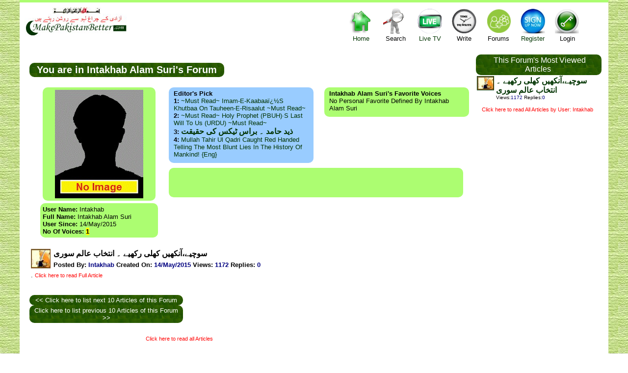

--- FILE ---
content_type: text/html; charset=utf-8
request_url: http://makepakistanbetter.com/why_how_what_user.aspx?userID=Intakhab
body_size: 24618
content:

<!DOCTYPE html PUBLIC "-//W3C//DTD XHTML 1.0 Transitional//EN" "http://www.w3.org/TR/xhtml1/DTD/xhtml1-transitional.dtd">

<html xmlns="http://www.w3.org/1999/xhtml">
<head><meta name="description" content="Think Tank of Pakistan,Pakistan's Think tank,ThinkTank of Pakistan,Voice forum of Pakistan,Pakistan's Voice forum, help us to build the biggest and independent think tank of Islamic Republic of Pakistan,History of Pakistan,Pakistan's history, informative links,Pakistan's Links, all you want to know about Pakistan all on one site" /><meta name="Keywords" content="Think Tank of Pakistan,Pakistan's Think tank,ThinkTank of Pakistan,Voice forum of Pakistan,Pakistan's Voice forum, help us to build the biggest and independent think tank of Islamic Republic of Pakistan,History of Pakistan,Pakistan's history, informative links,Pakistan's Links, all you want to know about Pakistan all on one site" /><meta name="verify-v1" content="ZDBujaR5p3o/dVbTW88QSSUeb74s06Je4ZTmjMxmZqo=" /><meta http-equiv="Content-Language" content="en-gb" /><meta http-equiv="Content-Type" content="charset=windows-1252;text/html;  charset=UTF-8;charset=ISO-8859-1" /><link rel="stylesheet" href="CSSFiles/mpb.css" type="text/css" /><title>
	Let us Make Pakistan Better - Users
</title>
    </head>
<body>
<link rel="stylesheet" href="CSSFiles/mpb.css" type="text/css">
    <form name="aspnetForm" method="post" action="why_how_what_user.aspx?userID=Intakhab" id="aspnetForm">
<div>
<input type="hidden" name="__VIEWSTATE" id="__VIEWSTATE" value="/wEPDwULLTEwMjYyMzgzMzAPZBYCZg9kFgICAQ9kFgICAw9kFgICAQ9kFgICBQ9kFgICBA9kFgJmDw8WAh4EVGV4dAUhVGhpcyBGb3J1bSdzIE1vc3QgVmlld2VkIEFydGljbGVzZGRkKDp6SHROHabgKidAOQB8uVerjbk=" />
</div>

<div>

	<input type="hidden" name="__VIEWSTATEGENERATOR" id="__VIEWSTATEGENERATOR" value="D45B56E6" />
</div>
    <center>
    <div class=clearfix style="width:1200px; background-color:White;   ">
     <center>
            
            
<script language="javascript">
    function showforums(val1) {
        document.getElementById('divsearch').style.display = 'none';
        document.getElementById('divcs').style.display = 'none';
        document.getElementById('divForums').style.display = 'none';
        document.getElementById('divLogin').style.display = 'none';

        if (val1 == 4) {
            if (document.getElementById('divForums').style.display == '')
                document.getElementById('divForums').style.display = 'none';
            else
                document.getElementById('divForums').style.display = '';
        }
        else if (val1 == 6) {
            if (document.getElementById('divLogin').style.display == '')
                document.getElementById('divLogin').style.display = 'none';
                else 
                    document.getElementById('divLogin').style.display = '';
        }
        else if (val1 == 3) {
            if (document.getElementById('divsearch').style.display == '')
                document.getElementById('divsearch').style.display = 'none';
                else
                    document.getElementById('divsearch').style.display = '';
        }
        else if (val1 == 1) {
        if (document.getElementById('divcs').style.display == '')
            document.getElementById('divcs').style.display = 'none';
            else
                document.getElementById('divcs').style.display = '';
        }
    }
</script>
<div style=" background-color:#ACFD71; width:100%; font-size:3pt;"><br /></div>  
<div class="div1"  id="maind1" style=" margin-top: 0px; overflow:hidden; align:right; width:100%;">
<div style=" padding:10px 0 10px 10px; float:left; text-align:center;" >
       <img src="images/bism.jpg" width="100" height="13"><br><a href="default.aspx">
       <img style="border:0" src="images/Pakistan.jpg" width="211" height="47"></a>
</div>

<div style=" color:Red; width:340px; padding:10px 50px 10px 50px; float:left; text-align: center; vertical-align:middle; ">
  <!--Some message will appear here-->
 

</div>
<div style=" width:520px; padding:0px 0px  0px 0px; float:left; text-align:center;">      
<div style=" padding:10px 10px 10px 10px; float:left; text-align:center; cursor:pointer"  >
     <a href="default.aspx"  > <div class="homei" style="padding:0px 0px 0px 0px;width:50px; height:56px;" >&nbsp;</div>
      Home</a>
</div>
<div style=" padding:10px 10px 10px 10px; float:left; text-align:center; cursor:pointer"    onclick="showforums(3);">
       <div class="helpi" style="padding:0px 0px 0px 0px;width:50px; height:56px;" >&nbsp;</div>
      Search 
</div> 
<div style=" padding:10px 10px 10px 10px; float:left; text-align:center; cursor:pointer"  >
     <a href="ViewTv.aspx" target=_blank>  <div class="tvi" style="padding:0px 0px 0px 0px;width:50px; height:56px;" >&nbsp;</div>
     Live TV</a>
</div> 

<div style=" padding:10px  10px 10px 10px; float:left; text-align:center; cursor:pointer" onclick="showforums(1);">
     <div class="writei" style="padding:0px 0px 0px 0px;width:50px; height:56px;" >&nbsp;</div>Write
</div>   
<div style=" padding:10px  10px 10px 10px; float:left; text-align:center; cursor:pointer" onclick="showforums(4);">
      <div class="forumi" style="padding:0px 0px 0px 0px;width:50px; height:56px;" >&nbsp;</div>Forums
</div>   
        
<div style=" padding:10px 10px 10px 10px; float:left; text-align:center; cursor:pointer"  >
      <a href="AddUser.aspx"  >
        <div class="registeri" style="padding:0px 0px 0px 0px;width:50px; height:56px;" >&nbsp;</div>Register </a>
</div>         
<div style=" padding:10px 10px 10px 10px; float:left; text-align:center; cursor:pointer" onclick="showforums(6);">
       <div class="logini" style="padding:0px 0px 0px 0px;width:50px; height:56px;" >&nbsp;</div>Login
</div>  

</div>

</div>

<div class="popup" class=divsearch id="divcs" style=" text-align:center; border-radius:10pt; padding: 10px 10px 10px 10px;   font-size:14px; width:650px; display:none;top:85px; right:200px; position:absolute;">
  <div style="vertical-align:top;    cursor:pointer;width:100%; text-align:right;" onclick="showforums(0); " >X</div>
        Coming Soon!!!<br />
        Please send your articles/ voices/ comments/ videos etc. to webmaster via email @ webmaster@makepakistanbetter.com<br />
        Thank you
</div>

<div class="popup" class=divsearch id="divLogin" style=" text-align:center; border-radius:10pt; padding: 10px 10px 10px 10px;   font-size:14px; width:650px; display:none;top:85px; right:200px; position:absolute;">
  <div style="vertical-align:top;    cursor:pointer;width:100%; text-align:right;" onclick="showforums(0); " >X</div>
       UserName: <input name="ctl00$HeaderBanner1$UName" type="text" id="ctl00_HeaderBanner1_UName" />
       Password: <input name="ctl00$HeaderBanner1$UPassword" type="password" id="ctl00_HeaderBanner1_UPassword" />
       <input type="submit" name="ctl00$HeaderBanner1$logmein" value="Log me in" id="ctl00_HeaderBanner1_logmein" />
       <br />       Forgot your password, No Problem <a href="ForgotPassword.aspx"><span style="color:red"> click here </span>.</a>
</div>
<div class="popup" class=divsearch id="divForums" style=" text-align:center; border-radius:10pt; padding: 10px 10px 10px 10px;   font-size:14px; width:950px; display:none;top:85px; right:200px; position:absolute;">
  <div style="vertical-align:top;    cursor:pointer;width:100%; text-align:right;" onclick="showforums(0); " >X</div>
       <table width=900px cellspacing="1" style=" border:0  none;"   border="0">
 
    <tr>
   
       <td align="center"  width="8%">
      
      <a title="Islam" href="why_how_what.aspx?GroupID=3&Group_title=Islam" target="_top">
     
      <div class="pici1" style="padding:0px 0px 0px 0px;width:30px; height:30px;" >&nbsp;</div>
      </a></td>    
      
      <td align="center"  width="8%">
       
      <a title="Pakistan" href="why_how_what.aspx?GroupID=5&Group_title=Pakistan" target="_top">
     
      <div class="pici2" style="padding:0px 0px 0px 0px;width:30px; height:30px;" >&nbsp;</div></a></td>
          <td align="center"  width="8%">
       
      <a title="Politics" href="why_how_what.aspx?GroupID=1&Group_title=Politics" target="_top">
      
      <div class="pici3" style="padding:0px 0px 0px 0px;width:30px; height:30px;" >&nbsp;</div></a></td>
       <td align="center"  width="9%">
       
      <a title="Islam and World" href="why_how_what.aspx?GroupID=9&Group_title=Islam and World" target="_top">
     
      <div class="pici4" style="padding:0px 0px 0px 0px;width:30px; height:30px;" >&nbsp;</div></a></td>
       <td align="center"  width="8%">
       
      <a title="Science &amp; Tech." href="why_how_what.aspx?GroupID=6&Group_title=IT" target="_top">
     
      <div class="pici5" style="padding:0px 0px 0px 0px;width:30px; height:30px;" >&nbsp;</div></a></td>
        
      
      <td align="center"  width="9%">
       
      <a title="Global News" href="why_how_what.aspx?GroupID=12&Group_title=Global News" target="_top">
      
      <div class="pici6" style="padding:0px 0px 0px 0px;width:30px; height:30px;" >&nbsp;</div></a></td>
       
      <td align="center"  width="8%">
       
      <a title="Urdu Articles" href="why_how_what.aspx?GroupID=11&Group_title=Urdu Articles" target="_top">
     
      <div class="pici7" style="padding:0px 0px 0px 0px;width:30px; height:30px;" >&nbsp;</div></a></td>
        <td align="center"  width="8%">
       
      <a title="Poetry corner" href="why_how_what.aspx?GroupID=20&Group_title=Poetry corner" target="_top">
      
      <div class="pici8" style="padding:0px 0px 0px 0px;width:30px; height:30px;" >&nbsp;</div></a></td>
        <td align="center"  width="8%">
       
      <a title="Cartoons & Images" href="why_how_what.aspx?GroupID=34&Group_title=Cartoons" target="_top">
     
      <div class="pici9" style="padding:0px 0px 0px 0px;width:30px; height:30px;" >&nbsp;</div>
      </a></td>
       <td align="center"  width="8%">
       
      <a title="My Voice" href="why_how_what.aspx?GroupID=22&Group_title=My Voice" target="_top">
      
      <div class="pici10" style="padding:0px 0px 0px 0px;width:30px; height:30px;" >&nbsp;</div></a></td>
       <td   align="center"  width="8%">
       
      <a title="Videos" href="why_how_what.aspx?GroupID=18&Group_title=Videos" target="_top">
      
      <div class="pici11" style="padding:0px 0px 0px 0px;width:30px; height:30px;" >&nbsp;</div></a></td>
        <td   align="center"  width="8%">
       
      <a title="Sports" href="why_how_what.aspx?GroupID=4&Group_title=Sports" target="_top">
 
      <div class="pici12" style="padding:0px 0px 0px 0px;width:30px; height:30px;" >&nbsp;</div></a></td>
      </tr>

    <tr>
   
           <td >
      
<b> <a title="Islam" href="why_how_what.aspx?GroupID=3&Group_title=Islam" target="_top">
<font style="font-size:8pt">Islam</font></a></b></td>
         <td >
      
      <a title="Pakistan" href="why_how_what.aspx?GroupID=5&Group_title=Pakistan" target="_top"><b><font style="font-size:8pt">Pakistan</font></b></a></td>
       <td >
      
      <a title="Politics" href="why_how_what.aspx?GroupID=1&Group_title=Politics" target="_top"><b><font style="font-size:8pt">Politics</font></b></a></td>
         <td >
      
      <a title="Islam and World" href="why_how_what.aspx?GroupID=9&Group_title=Islam and World" target="_top"><b><font style="font-size:8pt">Islam & World</font></b></a></td> 
      
          <td >
      
      <a title="Science &amp; Tech." href="why_how_what.aspx?GroupID=6&Group_title=IT" target="_top"><font style="font-size:8pt"><b>Science & Tech.</b></font></a></td>
      
      
         <td >
      <b><a title="Global Articles" href="why_how_what.aspx?GroupID=12&Group_title=Global News" target="_top">
      <font style="font-size:8pt">Global Articles</font></a></b></td>
      
    
     
       
        <td >
      
      <a title="Urdu Articles" href="why_how_what.aspx?GroupID=11&Group_title=Urdu Articles" target="_top"><b><font style="font-size:8pt">Urdu Articles</font></b></a></td>
         <td >
      
      <a title="Poetry corner" href="why_how_what.aspx?GroupID=20&Group_title=Poetry corner" target="_top"><b><font style="font-size:8pt">Poetry</font></b></a></td>
        <td >
      
      <a title="Cartoons & Images" href="why_how_what.aspx?GroupID=34&Group_title=Cartoons/Images" target="_top"><b><font style="font-size:8pt">Cartoons & Images</font></b></a></td>
          <td >
      
      <a title="My Voice" href="why_how_what.aspx?GroupID=22&Group_title=My Voice" target="_top"><b><font style="font-size:8pt">My Voice</font></b></a></td>
         <td >
      
      <a title="Videos" href="why_how_what.aspx?GroupID=18&Group_title=Videos" target="_top"><b><font style="font-size:8pt">Videos</font></b></a></td>
         <td >
      
      <a title="Sports" href="why_how_what.aspx?GroupID=4&Group_title=Sports" target="_top"><font style="font-size:8pt"><b>Sports</b></font></a></td>
    </tr>

    </table>
</div>
 
<div class="popup" class=divsearch id="divsearch" style=" text-align:center; border-radius:10pt; padding: 10px 10px 10px 10px;   font-size:14px; width:450px; display:none;top:85px; right:200px; position:absolute;">
 <div style="vertical-align:top;    cursor:pointer;width:100%; text-align:right;" onclick="showforums(0); " >X</div>
 <font color=green>Article Search</font><br />
             by Article keywords :<input name="ctl00$HeaderBanner1$ArticleKeyWords" type="text" id="ctl00_HeaderBanner1_ArticleKeyWords" name="ArticleKeyWords" /> <br /> <font color=green>OR</font><br /> 
       by Author Name :<input name="ctl00$HeaderBanner1$ArticleAuthor" type="text" id="ctl00_HeaderBanner1_ArticleAuthor" name="ArticleAuthor" /> <br /> <font color=green>OR</font><br />
       by Posted By :<input name="ctl00$HeaderBanner1$ArticleOwner" type="text" id="ctl00_HeaderBanner1_ArticleOwner" name="ArticleOwner" /><br />
       <input type="submit" name="ctl00$HeaderBanner1$Search" value="Search Articles" id="ctl00_HeaderBanner1_Search" />
</div>
 </center>
          

<br />

<div  id="Slider2" style="width:100%">
 <!--Main Slider-->
<div id="MainSlider" style=" padding: 0 0 20px 20px;width:900px; float:left;">
     <div style='width:100%; float:left;'><h2 class='divh' >&nbsp;&nbsp;You are in Intakhab Alam Suri's Forum &nbsp;</h2></div>
            <div id="div3" style="float:left;"> 
             <div id="div4" class="UPic" style=" padding:5px 0px 5px 0px;" >
                        <image ID="imgu"  src="APics/0.jpg" alt="Image Not found for user" />
             </div>
             <div id="div6" class="UPic" style=" text-transform:capitalize; text-align:left; padding:5px 5px 5px 5px;" >
            <b>User Name:</b> Intakhab <br />
            <b>Full Name:</b> Intakhab Alam Suri <br />
            <b>User since:</b> 14/May/2015<br />
            <b>No Of voices: <span style=" background:yellow;">1</span></b>
            </div>
            </div>
             
            <div id="div7" class="UPicb" style="width:275px;float:left;text-align:left; padding:5px 10px 10px 10px;"    >
             
               
 <div id="div5"   style=" text-transform:capitalize; text-align:left; " >
             <b>Editor's Pick</b><br />
            <b>1:</b> <a href='why_how_what_forum.aspx?Groupid=3&articleid=2444' >~Must Read~ Imam-e-Kaabaaï¿½s Khutbaa on Tauheen-e-Risaalut ~Must Read~</a><br><b>2:</b> <a href='why_how_what_forum.aspx?Groupid=3&articleid=2813' >~Must Read~ Holy Prophet (PBUH)·s Last Will to us (URDU) ~Must Read~</a><br><b>3:</b> <a href='why_how_what_forum.aspx?Groupid=11&articleid=6335' class='urduA'>&#1584;&#1740;&#1583; &#1581;&#1575;&#1605;&#1583; &#1748; &#1576;&#1585;&#1575;&#1587; &#1657;&#1740;&#1705;&#1587; &#1705;&#1740; &#1581;&#1602;&#1740;&#1602;&#1578;</a><br><b>4:</b> <a href='why_how_what_forum.aspx?Groupid=18&articleid=19554' >Mullah Tahir ul Qadri caught red handed telling the most blunt lies in the history of mankind! {Eng} </a><br>
            
            </div>
            
            </div>
            
            <div id="div5" class="UPic" style=" text-transform:capitalize; width:275px; text-align:left;float:left;padding:5px 10px 10px 10px;" >
          
               <div id="div5"   style=" text-transform:capitalize; text-align:left; " >
            <b>Intakhab Alam Suri's Favorite Voices</b><br />
            No Personal Favorite defined by Intakhab Alam Suri
            </div>
 
            </div>
            <div class="UPic" style="float:left;width:600px;padding 5px 5px 5px 5px;">
             <script type="text/javascript"><!--
                google_ad_client = "ca-pub-3576342540965318";
                /* ZTClientsPageBelow */
                google_ad_slot = "2076481511";
                google_ad_width = 468;
                google_ad_height = 60;
//-->
</script>
<script type="text/javascript"
src="http://pagead2.googlesyndication.com/pagead/show_ads.js">
</script>	
</div>
      
     
<!--Empty section-->
    <div style="padding: 0 0 0px 0px;  width:900px; float:left;">
    <br /> 
    </div>
<!--End Empty section-->
 
<!-- Latest articles -->

    <div id="Div2" style="padding: 0 0 0px 0px;  width:900px; float:left;">
    
 
 <!-- Articles List -->
  <div id=Article5 style="width:100%; text-align:left;" >
   
        
 


<table width=98% cellpadding="3" style="border-collapse: collapse" bordercolor="#111111" cellspacing="0" bgcolor="#FFFFFF" >
<tr>
<td style="vertical-align:middle;" rowspan="2"   >
<a title="Show me All Articles posted by : Intakhab" href="why_how_what_user.aspx?userID=Intakhab" target="_top"  >
<img src="forumimages/urdu.jpg" height=40 width=40 border=0></a>
</td>
<td style="vertical-align:top;" width=100% >
<b>
<a href="why_how_what_forum.aspx?GroupID=11&ArticleID=24555" target="_top" style="text-decoration: none">
<font color="#000000" face="Arial" size=3> 
<!-- google_ad_section_start -->
&#1587;&#1608;&#1670;&#1740;&#1746;&#1548;&#1570;&#1606;&#1705;&#1726;&#1740;&#1722; &#1705;&#1726;&#1604;&#1740; &#1585;&#1705;&#1726;&#1740;&#1746; &#1748; &#1575;&#1606;&#1578;&#1582;&#1575;&#1576; &#1593;&#1575;&#1604;&#1605; &#1587;&#1608;&#1585;&#1740;
<!-- google_ad_section_end --> </font></a>

</b>
</td>
</tr>
<tr>
<td   style="vertical-align:top;" >
    
    <b>
    <font size="2">Posted By: </font>
    <font color="#000000" size="2">
    <a title="Show me All Articles posted by : Intakhab" href="why_how_what_user.aspx?userID=Intakhab" target="_top"  >
    <font color="#000080">Intakhab</font></a> </font>
    <font size="2">Created On:</font><font color="#000000" size="2">
    <a title="Show me All Articles posted on : 5/14/2015 12:00:00 AM" href="why_how_what_date.aspx?SDate=5/14/2015 12:00:00 AM" target="_top"  >
    <font color="#000080">14/May/2015</font></a> </font>
    <font size="2">Views</font><font color="#000000" size="2">: </font>
 <font color="#000080" size="2">1172</font><font color="#000000" size="2"> </font><font size="2">
 Replies</font><font color="#000000" size="2">: </font>
 <font color="#000080" size="2">0</font><font color="#000000" size="2">&nbsp;</font><font size="2"> 
    </font> </b> 
    </font><font size="2"></b> 
 </font> 
</td>
    
</tr>
</table>
<table width=98% cellpadding="3" style="border-collapse: collapse" bordercolor="#111111" cellspacing="0"  bgcolor="#FFFFFF">


 
<tr>

<td style="vertical-align:top"  >
 
      <!-- google_ad_section_start --><font size="2">.<!-- google_ad_section_end --> </font>
       <a href="why_how_what_forum.aspx?GroupID=11&ArticleID=24555" target="_top">
         <span class="sfontr" style="text-align:center;">Click here to read Full Article</span></a> 
     
</td>
</tr>
 
 
   
</table>
 
<br>

<table cellspacing="5" style="border-collapse: collapse" bordercolor="#111111" cellpadding="0"  bgcolor="#FFFFFF">


<tr>
<td colspan=2 align=right  ><br />
<a href="why_how_what_user.aspx?userID=Intakhab&Lastid=0&PF=N" target="_top">
<span class="divh" style="text-align:center;width:50%"><< Click here to list next 10 Articles of this Forum</span> </a>
<a href="why_how_what_user.aspx?userID=Intakhab&Lastid=0&PF=P" target="_top">
<span class="divh" style="text-align:center;width:50%"> Click here to list previous 10 Articles of this Forum >></span> </a>

</td>
</tr>



<tr>
<td colspan=2 align=right  >&nbsp;<a href="why_how_what_All.aspx?Sby=0" target="_top">
<p class="sfontr" style="text-align:center; ">Click here to read all Articles&nbsp;</p> </a>
</td>
</tr>


  <tr>
<td align=center  > 
<script type="text/javascript"><!--
google_ad_client = "ca-pub-3576342540965318";
/* MpbFP */
google_ad_slot = "0233067322";
google_ad_width = 300;
google_ad_height = 250;
//-->
</script>
<script type="text/javascript"
src="http://pagead2.googlesyndication.com/pagead/show_ads.js">
</script>	
</td>
<td align=center  > 
<script type="text/javascript"><!--
google_ad_client = "ca-pub-3576342540965318";
/* MpbFP */
google_ad_slot = "0233067322";
google_ad_width = 300;
google_ad_height = 250;
//-->
</script>
<script type="text/javascript"
src="http://pagead2.googlesyndication.com/pagead/show_ads.js">
</script>	
</td>
 
</tr>
   
   
</table>

<!--End New Articles-->
   		</div> 
    </div>
 
<!-- End Latest articles -->    

 
<!--End Main Slider-->
</div>
      
<!--Featured section-->
     <div id="DivA15" style="  width:250px; float:left;">
     
 
<div   style="  width:100%; float:left; vertical-align:top;">
  


 

  <!-- Top 15 articles -->
 <div id="Div2" style="  width:250px; float:left;">
     
 
<div   style="padding:0 0 0 10px; width:100%;float:left; ">              
  
 <div class="divh" style="width:250px;   float:left;">
 <a href="why_how_what_All.aspx?Sby=1" title="Show me All top rated Articles">
 <font  color="#FFFFFF"><span id="ctl00_ContentPlaceHolder1_MiddleBanner1_FeaturedSection2_Top15List1_lblTitle" class="lblTitle">This Forum's Most Viewed Articles</span></font> </a>
 </div>
 
 <div  style="width:100%;  float:left;">      
         
     
       <table width=100% cellspacing=0 cellpadding=2 style=" border:none 0">
      
  
<tr><td style="vertical-align:top; text-align:left;" >
       <a   href="why_how_what_user.aspx?userID=Intakhab" target="_top">
       <img  title="Show me All Articles posted by : Intakhab" src="ForumPics/urdu.jpg" width="33" height="27" border=1></a>
    </td>
    <td class='nrow'  style="vertical-align:top; text-align:left;"  >
   <a href="why_how_what_forum.aspx?GroupID=11&ArticleID=24555" target="_top" class='urduA'  >
       &#1587;&#1608;&#1670;&#1740;&#1746;&#1548;&#1570;&#1606;&#1705;&#1726;&#1740;&#1722; &#1705;&#1726;&#1604;&#1740; &#1585;&#1705;&#1726;&#1740;&#1746; &#1748; &#1575;&#1606;&#1578;&#1582;&#1575;&#1576; &#1593;&#1575;&#1604;&#1605; &#1587;&#1608;&#1585;&#1740;</a><br>
         
       <font size="1">Views</font><font color="#000000" size="1">:</font><font color="#000080" size="1">1172</font><font color="#000000" size="1"> </font>
<font size="1"> Replies</font><font color="#000000" size="1">:</font><font color="#000080" size="1">0</font>
     </td>
     </tr>   
     
</table>
     
 <a href="why_how_what_user.aspx?userid=Intakhab" target="_top">
        <p class="sfontr" style="text-align:center;">Click here to read All Articles by User: Intakhab</p></a>
 
  
 </div>
</div>
 </div>   
 <!-- End Top 15 articles-->
      
</div> 
     </div>
<!--End Featured Section-->
    
</div>
 

</div> 
    
 <div style="background-color: #ACFD71; width:1200px; " >
  <a href="mailto:webmaster@makePakistanBetter.com">
        <font color=red   size="1">Please send your suggestion/submission to 
webmaster@makePakistanBetter.com</font></a> <br>
<b>Long Live Islam and Pakistan</b>
<br>Site is best viewed at 1280*800 resolution
         </div>
    </center>
    </form>
</body>

<!-- google analyticcal code-->
 <script src="http://www.google-analytics.com/urchin.js" type="text/javascript">
        </script>
<script type="text/javascript">
    _uacct = "UA-538596-1";
    urchinTracker();
        </script>
<!-- google analyticcal code-->

</html>


--- FILE ---
content_type: text/html; charset=utf-8
request_url: https://www.google.com/recaptcha/api2/aframe
body_size: 269
content:
<!DOCTYPE HTML><html><head><meta http-equiv="content-type" content="text/html; charset=UTF-8"></head><body><script nonce="gKeTNsXMXpVAIwJICuj_Gg">/** Anti-fraud and anti-abuse applications only. See google.com/recaptcha */ try{var clients={'sodar':'https://pagead2.googlesyndication.com/pagead/sodar?'};window.addEventListener("message",function(a){try{if(a.source===window.parent){var b=JSON.parse(a.data);var c=clients[b['id']];if(c){var d=document.createElement('img');d.src=c+b['params']+'&rc='+(localStorage.getItem("rc::a")?sessionStorage.getItem("rc::b"):"");window.document.body.appendChild(d);sessionStorage.setItem("rc::e",parseInt(sessionStorage.getItem("rc::e")||0)+1);localStorage.setItem("rc::h",'1768843699063');}}}catch(b){}});window.parent.postMessage("_grecaptcha_ready", "*");}catch(b){}</script></body></html>